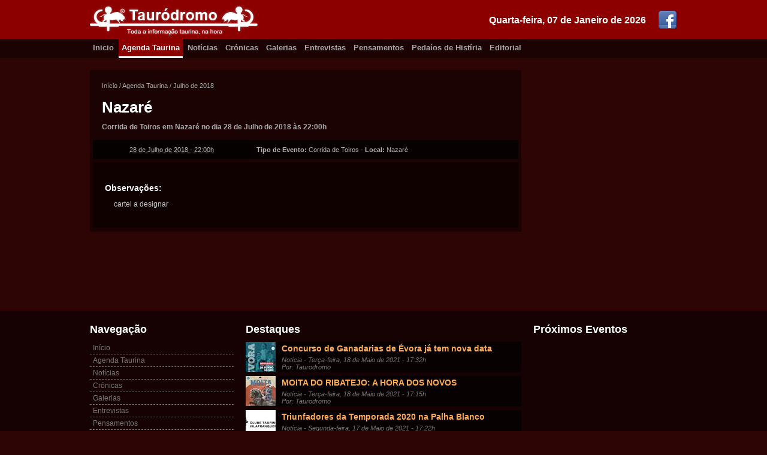

--- FILE ---
content_type: text/html; charset=utf-8
request_url: https://www.taurodromo.com/agenda-taurina/2018-julho/2934-nazare-corrida-de-toiros
body_size: 3753
content:
<!DOCTYPE html>
<html lang="pt-PT" xmlns="http://www.w3.org/1999/xhtml" prefix="og: http://ogp.me/ns#">
<head>
        <script type="text/javascript">

            var _gaq = _gaq || [];
            _gaq.push(['_setAccount', 'UA-17760159-2']);
            _gaq.push(['_trackPageview']);

            (function () {
                var ga = document.createElement('script'); ga.type = 'text/javascript'; ga.async = true;
                ga.src = ('https:' == document.location.protocol ? 'https://ssl' : 'http://www') + '.google-analytics.com/ga.js';
                var s = document.getElementsByTagName('script')[0]; s.parentNode.insertBefore(ga, s);
            })();

        </script>
    <title>Nazaré</title>
	
    <meta charset="iso-8859-1" />
    <meta http-equiv="X-UA-Compatible" content="IE=edge,chrome=1" />
    <meta http-equiv="Content-Language" content="pt-PT" />
    <meta name="viewport" content="width=device-width" />

    <meta name="description" content="Corrida de Toiros em Nazaré no dia 28 de Julho de 2018 às 22:00h" />
    <meta name="keywords" content="Nazaré, Corrida de Toiros, Julho de 2018" />
    <meta name="generator" content="https://www.flaviooliveira.com/" />
    <meta name="author" content="Taurodromo Portugal" />

    <meta name="robots" content="all" />
    <meta name="googlebot" content="all" />
    <meta name="msnbot" content="all" />
    <meta name="revisit" content="1 hour" />
    <meta name="revisit-after" content="1 hour" />

    <meta name="DC.title" lang="PT" content="Nazaré" />
    <meta name="DC.creator" content="Taurodromo Portugal" />
    <meta name="DC.description" lang="pt-PT" content="Corrida de Toiros em Nazaré no dia 28 de Julho de 2018 às 22:00h" />
    <meta name="DC.language" scheme="RFC1766" content="PT" />
    <meta name="geo.placename" content="Lisboa" />
    <meta name="geo.region" content="pt-PT" />

	<meta property="fb:pages" content="187578451260793" />
    <meta property="fb:admins" content="100001230242065" />
    <meta property="og:site_name" content="Taurodromo.com - A Tauromaquia mais perto de si." />
    <meta property="og:title" content="Nazaré" />
    <meta property="og:description" content="Corrida de Toiros em Nazaré no dia 28 de Julho de 2018 às 22:00h" />
    <meta property="og:type" content="activity" />
    <meta property="og:url" content="https://www.taurodromo.com/agenda-taurina/2018-julho/2934-nazare-corrida-de-toiros" />
    <meta property="og:image" content="https://static4.taurodromo.com/2018-07/agenda-taurina/" />
    <meta property="og:locale" content="pt_PT" />

    <link href="https://taurodromo.com/" rel="home" />
    <link rel="icon" type="image/jpg" href="/favicon.ico" />
    <link rel="shortcut icon" href="/favicon.ico" />
    <link rel="apple-touch-icon" href="/favicon.ico" />
    <link rel="publisher" href="https://plus.google.com/+TaurodromoPortugal/about" />

    <link rel="alternate" type="application/rss+xml" href="https://taurodromo.com/rss/noticias" title="Notícias Taurinas do Taurodromo.com" />
    <link rel="alternate" type="application/rss+xml" href="https://taurodromo.com/rss/cronicas" title="Crínicas Taurinas do Taurodromo.com" />
    <link rel="alternate" type="application/rss+xml" href="https://taurodromo.com/rss/galerias" title="Galerias Fotogríficas do Taurodromo.com" />
    <link rel="alternate" type="application/rss+xml" href="https://taurodromo.com/rss/Entrevistas" title="Entrevistas taurinas do Taurodromo.com" />
    <link rel="alternate" type="application/rss+xml" href="https://taurodromo.com/rss/Pensamentos" title="Pensamentos da Semana" />
    <link rel="alternate" type="application/rss+xml" href="https://taurodromo.com/rss/PedacosHistoria" title="Pedaíos de Histíria no Taurodromo.com" />

    <link rel="author" href="https://plus.google.com/107472386602243483242" />
    <link rel="canonical" href="https://taurodromo.com/agenda-taurina/2018-julho/2934-nazare-corrida-de-toiros" />
        
    <link href="/Content/css_150429?v=Hw6E-84ntwQN30HAPLsrs2g5UClPG2JLJGeRympIDn01" rel="stylesheet"/>

    <script src="/bundles/jquery?v=-3AK4GJ1JHi_tQy4Ye38ZqbZCOTR3T9u70QNG_SR2DQ1"></script>


    
    <link rel="profile" href="http://microformats.org/profile/hcalendar" />


</head>
<body itemscope=itemscope itemtype="http://schema.org/WebPage">

    <div class="top-box">
        <div class="wrapper">
            <a href="https://www.facebook.com/pages/Taurodromo/187578451260793" target="_blank" rel="noopener"><img src="/Content/images/facebook_321.png" alt="Pígina do Facebook" class="social-icon" /></a>
            <div class="date">Quarta-feira, 07 de Janeiro de 2026</div><a href="/" rel="home">
                <img src="/Content/images/logo-taurodromo.png" alt="Taurodromo.com A tauromaquia mais perto de si." />
            </a>
        </div>
    </div>
    <div class="nav-box">
        <div class="wrapper">
            <a href="/" rel="home" class="">Inicio</a>
            <a href="/agenda-taurina" class="current">Agenda Taurina</a>
            <a href="/noticia" class="">Notícias</a>
            <a href="/cronica" class="">Crónicas</a>
            <a href="/galeria" class="">Galerias</a>
            <a href="/entrevista" class="">Entrevistas</a>
            <a href="/pensamento" class="">Pensamentos</a>
            <a href="/phistoria" class="">Pedaíos de Histíria</a>
            <a href="/editorial" class="">Editorial</a>
        </div>
    </div>

    <div class="stage-box">
        <div class="wrapper">

            <!-- SART BODY -->
            

<div class="main">
    <div class="wrapp">
        <div class="breadcrumps" itemprop="breadcrumb">
            <a href="/">Início</a> /
            <a href="/agenda-taurina">Agenda Taurina</a> /
            <a href="/agenda-taurina/2018-julho">Julho de 2018</a>
        </div>
        <div itemscope itemtype="http://schema.org/Event" class="vevent article" lang="pt">
            <header>
                <div class="header-wrapper">
                    <h1 class="summary" itemprop="name"><a href="/agenda-taurina/2018-julho/2934-nazare-corrida-de-toiros" class="url uid" itemprop="url">Nazar&#233;</a></h1>
                    <div class="descr description">Corrida de Toiros em Nazar&#233; no dia 28 de Julho de 2018 &#224;s 22:00h</div>
                </div>
                <table border="0" cellpadding="0" cellspacing="0" class="info">
                    <tr>
                        <td class="td date"><abbr class="dtstart" title="2018-07-28T22:00:00">28 de Julho de 2018 - 22:00h</abbr></td>
                        <td class="td auth">
                            <strong>Tipo de Evento:</strong> <span class="category">Corrida de Toiros</span> -
                            <strong>Local: </strong> <span itemprop="location">Nazar&#233;</span>
                            <meta itemprop="startDate" content="2018-07-28T22:00:00" />
                        </td>
                    </tr>
                </table>
            </header>

            <div class="body-cartel">







                    <h3>Observações:</h3>
                    <div class="inner"><p>cartel a designar</p></div>


                <div class="clearfix"></div>
            </div>
        </div>
    </div>

</div>

<div class="aside">
    
    <div class="clearfix"></div>
</div>



            <!-- END BODY -->

            <div class="clearfix"></div>
        </div>
    </div>

    <div class="footer-box">
        <div class="wrapper">
            <div class="lt-box">
                <div class="title">Navegação</div>
                <a href="/" rel="home">Início</a>
                <a href="/agenda-taurina">Agenda Taurina</a>
                <a href="/noticia">Notícias</a>
                <a href="/cronica">Crónicas</a>
                <a href="/galeria">Galerias</a>
                <a href="/entrevista">Entrevistas</a>
                <a href="/pensamento">Pensamentos</a>
                <a href="/phistoria">Pedaços de História</a>
                <a href="/editorial">Editorial</a>
                <a href="/home/equipa">Equipa</a>
                <a href="/home/contactos">Contactos</a>
            </div>
            <div class="ct-box">
                <div class="title">Destaques</div>
                        <div class="item">
                            <img src="/Thumb/Thumbnail/noticia/13943-concurso-de-ganadarias-de-evora-ja-tem-nova-data-IMG.jpg" class="thumb" alt="Concurso de Ganadarias de Évora já tem nova data" />
                            <div class="txtContent">
                                <a href="/noticia/2021-maio/13943-concurso-de-ganadarias-de-evora-ja-tem-nova-data">Concurso de Ganadarias de &#201;vora j&#225; tem nova data</a>
                                <div class="desc">Not&#237;cia - Ter&#231;a-feira, 18 de Maio de 2021 - 17:32h </div>
                                <div class="desc">Por: Taurodromo</div>
                            </div>
                            <div class="clearfix"></div>
                        </div>
                        <div class="item">
                            <img src="/Thumb/Thumbnail/noticia/13941-moita-do-ribatejo-a-hora-dos-novos-IMG.jpg" class="thumb" alt="MOITA DO RIBATEJO: A HORA DOS NOVOS" />
                            <div class="txtContent">
                                <a href="/noticia/2021-maio/13941-moita-do-ribatejo-a-hora-dos-novos">MOITA DO RIBATEJO: A HORA DOS NOVOS</a>
                                <div class="desc">Not&#237;cia - Ter&#231;a-feira, 18 de Maio de 2021 - 17:15h </div>
                                <div class="desc">Por: Taurodromo</div>
                            </div>
                            <div class="clearfix"></div>
                        </div>
                        <div class="item">
                            <img src="/Thumb/Thumbnail/noticia/13942-triunfadores-da-temporada-2020-na-palha-blanco-IMG.jpg" class="thumb" alt="Triunfadores da Temporada 2020 na Palha Blanco" />
                            <div class="txtContent">
                                <a href="/noticia/2021-maio/13942-triunfadores-da-temporada-2020-na-palha-blanco">Triunfadores da Temporada 2020 na Palha Blanco</a>
                                <div class="desc">Not&#237;cia - Segunda-feira, 17 de Maio de 2021 - 17:22h </div>
                                <div class="desc">Por: Taurodromo</div>
                            </div>
                            <div class="clearfix"></div>
                        </div>
                        <div class="item">
                            <img src="/Thumb/Thumbnail/noticia/13940-bicentenaria-plaza-de-toros-del-real-sitio-e-villa-de-aranjuez-IMG.jpg" class="thumb" alt="Bicentenaria Plaza de Toros del Real Sitio e Villa de Aranjuez" />
                            <div class="txtContent">
                                <a href="/noticia/2021-abril/13940-bicentenaria-plaza-de-toros-del-real-sitio-e-villa-de-aranjuez">Bicentenaria Plaza de Toros del Real Sitio e Villa de Aranjuez</a>
                                <div class="desc">Not&#237;cia - Quarta-feira, 28 de Abril de 2021 - 14:50h </div>
                                <div class="desc">Por: Jos&#233; Vogado</div>
                            </div>
                            <div class="clearfix"></div>
                        </div>
                        <div class="item">
                            <img src="/Thumb/Thumbnail/noticia/13939-zafra-abre-as-suas-portas-IMG.jpg" class="thumb" alt="Zafra abre as suas portas" />
                            <div class="txtContent">
                                <a href="/noticia/2021-abril/13939-zafra-abre-as-suas-portas">Zafra abre as suas portas</a>
                                <div class="desc">Not&#237;cia - Quarta-feira, 28 de Abril de 2021 - 14:12h </div>
                                <div class="desc">Por: Jos&#233; Vogado</div>
                            </div>
                            <div class="clearfix"></div>
                        </div>
            </div>
            <div class="rt-box">
                <div class="title">Próximos Eventos</div>
            </div>
            <div class="clearfix"></div>
        </div>
    </div><div class="cr-box">
        <div class="wrapper">
            <a href="https://www.flaviooliveira.com/" target="_blank"rel="noopener"><img src="/Content/images/logo-primerdev.png" class="logo-PrimerDev" alt="Desenvolvido por PrimerDev Lda" /></a>
            <div class="ct-box">
                Copyright &copy;2007-2026 Taurodromo.com, Todos os direitos reservados.<br />
                É proibida a reprodução total ou parcial de qualquer conteúdo, sem a expressa autorização.
            </div>
        </div>
    </div>

    
    <script language="javascript" type="text/javascript">
        $(function () {
            $('a[rel*=lightbox]').lightBox();
        });
    </script>


</body>
</html>